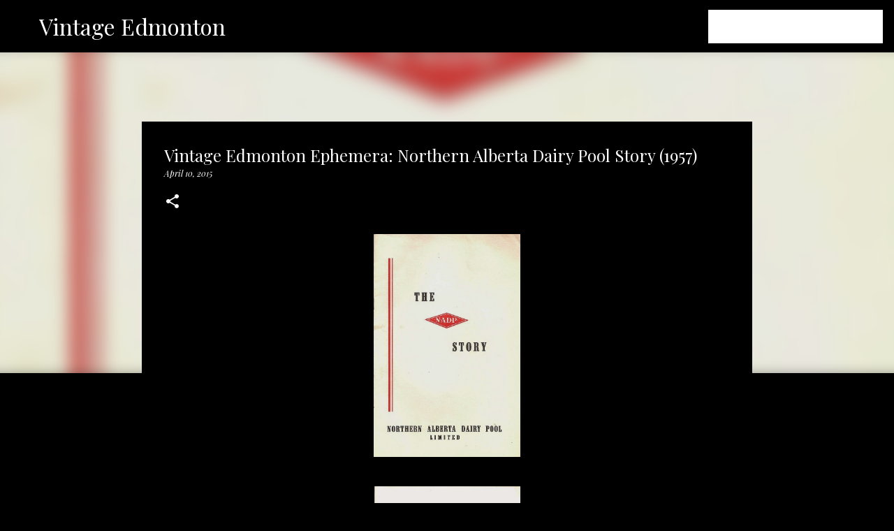

--- FILE ---
content_type: text/html; charset=utf-8
request_url: https://www.google.com/recaptcha/api2/aframe
body_size: 268
content:
<!DOCTYPE HTML><html><head><meta http-equiv="content-type" content="text/html; charset=UTF-8"></head><body><script nonce="3J5qOORMZ1e8rcJAf6D10Q">/** Anti-fraud and anti-abuse applications only. See google.com/recaptcha */ try{var clients={'sodar':'https://pagead2.googlesyndication.com/pagead/sodar?'};window.addEventListener("message",function(a){try{if(a.source===window.parent){var b=JSON.parse(a.data);var c=clients[b['id']];if(c){var d=document.createElement('img');d.src=c+b['params']+'&rc='+(localStorage.getItem("rc::a")?sessionStorage.getItem("rc::b"):"");window.document.body.appendChild(d);sessionStorage.setItem("rc::e",parseInt(sessionStorage.getItem("rc::e")||0)+1);localStorage.setItem("rc::h",'1769695101144');}}}catch(b){}});window.parent.postMessage("_grecaptcha_ready", "*");}catch(b){}</script></body></html>